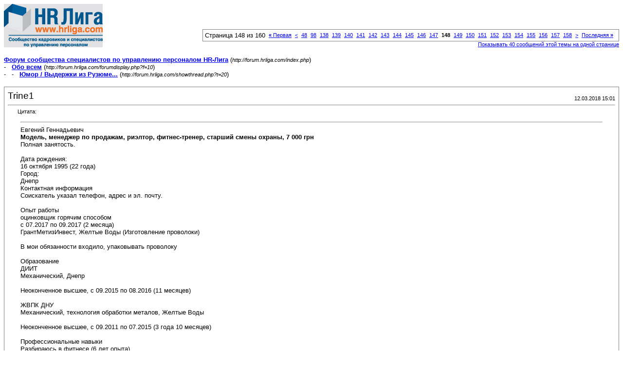

--- FILE ---
content_type: text/html; charset=windows-1251
request_url: https://forum.hrliga.com/printthread.php?s=10b7166b4d3bfc6496cc4eeb4313288d&t=20&pp=10&page=148
body_size: 4811
content:
<!DOCTYPE html PUBLIC "-//W3C//DTD XHTML 1.0 Transitional//EN" "http://www.w3.org/TR/xhtml1/DTD/xhtml1-transitional.dtd">
<html xmlns="http://www.w3.org/1999/xhtml" dir="ltr" lang="ru">
<head>
<meta http-equiv="Content-Type" content="text/html; charset=windows-1251" />
<meta name="generator" content="vBulletin 3.8.1" />
<title>Форум сообщества специалистов по управлению персоналом HR-Лига -  Юмор / Выдержки из Рузюме...</title>
<style type="text/css">
<!--
td, p, li, div
{
	font: 10pt verdana, geneva, lucida, 'lucida grande', arial, helvetica, sans-serif;
}
.smallfont
{
	font-size: 11px;
}
.tborder
{
	border: 1px solid #808080;
}
.thead
{
	background-color: #EEEEEE;
}
.page
{
	background-color: #FFFFFF;
	color: #000000;
}
-->
</style>
</head>
<body class="page">

<table cellpadding="0" cellspacing="0" border="0" width="100%">
<tr valign="bottom">
	<td><a href="http://forum.hrliga.com/"><img src="images/misc/vbulletin3_logo_white.gif" alt="Форум сообщества специалистов по управлению персоналом HR-Лига" border="0" /></a></td>
	<td align="right">
		<div class="smallfont"><div class="pagenav" align="right">
<table class="tborder" cellpadding="3" cellspacing="1" border="0">
<tr>
	<td class="vbmenu_control" style="font-weight:normal">Страница 148 из 160</td>
	<td class="alt1" nowrap="nowrap"><a rel="start" class="smallfont" href="printthread.php?s=cc7f37c53c5f62b056b3abe81747b5c9&amp;t=20&amp;pp=10" title="Первая страница - с 1 по 10 из 1,600"><strong>&laquo;</strong> Первая</a></td>
	<td class="alt1"><a rel="prev" class="smallfont" href="printthread.php?s=cc7f37c53c5f62b056b3abe81747b5c9&amp;t=20&amp;pp=10&amp;page=147" title="Предыдущая страница - с 1,461 по 1,470 из 1,600">&lt;</a></td>
	<td class="alt1"><a class="smallfont" href="printthread.php?s=cc7f37c53c5f62b056b3abe81747b5c9&amp;t=20&amp;pp=10&amp;page=48" title="с 471 по 480 из 1,600"><!---100-->48</a></td><td class="alt1"><a class="smallfont" href="printthread.php?s=cc7f37c53c5f62b056b3abe81747b5c9&amp;t=20&amp;pp=10&amp;page=98" title="с 971 по 980 из 1,600"><!---50-->98</a></td><td class="alt1"><a class="smallfont" href="printthread.php?s=cc7f37c53c5f62b056b3abe81747b5c9&amp;t=20&amp;pp=10&amp;page=138" title="с 1,371 по 1,380 из 1,600"><!---10-->138</a></td><td class="alt1"><a class="smallfont" href="printthread.php?s=cc7f37c53c5f62b056b3abe81747b5c9&amp;t=20&amp;pp=10&amp;page=139" title="с 1,381 по 1,390 из 1,600">139</a></td><td class="alt1"><a class="smallfont" href="printthread.php?s=cc7f37c53c5f62b056b3abe81747b5c9&amp;t=20&amp;pp=10&amp;page=140" title="с 1,391 по 1,400 из 1,600">140</a></td><td class="alt1"><a class="smallfont" href="printthread.php?s=cc7f37c53c5f62b056b3abe81747b5c9&amp;t=20&amp;pp=10&amp;page=141" title="с 1,401 по 1,410 из 1,600">141</a></td><td class="alt1"><a class="smallfont" href="printthread.php?s=cc7f37c53c5f62b056b3abe81747b5c9&amp;t=20&amp;pp=10&amp;page=142" title="с 1,411 по 1,420 из 1,600">142</a></td><td class="alt1"><a class="smallfont" href="printthread.php?s=cc7f37c53c5f62b056b3abe81747b5c9&amp;t=20&amp;pp=10&amp;page=143" title="с 1,421 по 1,430 из 1,600">143</a></td><td class="alt1"><a class="smallfont" href="printthread.php?s=cc7f37c53c5f62b056b3abe81747b5c9&amp;t=20&amp;pp=10&amp;page=144" title="с 1,431 по 1,440 из 1,600">144</a></td><td class="alt1"><a class="smallfont" href="printthread.php?s=cc7f37c53c5f62b056b3abe81747b5c9&amp;t=20&amp;pp=10&amp;page=145" title="с 1,441 по 1,450 из 1,600">145</a></td><td class="alt1"><a class="smallfont" href="printthread.php?s=cc7f37c53c5f62b056b3abe81747b5c9&amp;t=20&amp;pp=10&amp;page=146" title="с 1,451 по 1,460 из 1,600">146</a></td><td class="alt1"><a class="smallfont" href="printthread.php?s=cc7f37c53c5f62b056b3abe81747b5c9&amp;t=20&amp;pp=10&amp;page=147" title="с 1,461 по 1,470 из 1,600">147</a></td>	<td class="alt2"><span class="smallfont" title="Показано с 1,471 по 1,480 из 1,600."><strong>148</strong></span></td>
 <td class="alt1"><a class="smallfont" href="printthread.php?s=cc7f37c53c5f62b056b3abe81747b5c9&amp;t=20&amp;pp=10&amp;page=149" title="с 1,481 по 1,490 из 1,600">149</a></td><td class="alt1"><a class="smallfont" href="printthread.php?s=cc7f37c53c5f62b056b3abe81747b5c9&amp;t=20&amp;pp=10&amp;page=150" title="с 1,491 по 1,500 из 1,600">150</a></td><td class="alt1"><a class="smallfont" href="printthread.php?s=cc7f37c53c5f62b056b3abe81747b5c9&amp;t=20&amp;pp=10&amp;page=151" title="с 1,501 по 1,510 из 1,600">151</a></td><td class="alt1"><a class="smallfont" href="printthread.php?s=cc7f37c53c5f62b056b3abe81747b5c9&amp;t=20&amp;pp=10&amp;page=152" title="с 1,511 по 1,520 из 1,600">152</a></td><td class="alt1"><a class="smallfont" href="printthread.php?s=cc7f37c53c5f62b056b3abe81747b5c9&amp;t=20&amp;pp=10&amp;page=153" title="с 1,521 по 1,530 из 1,600">153</a></td><td class="alt1"><a class="smallfont" href="printthread.php?s=cc7f37c53c5f62b056b3abe81747b5c9&amp;t=20&amp;pp=10&amp;page=154" title="с 1,531 по 1,540 из 1,600">154</a></td><td class="alt1"><a class="smallfont" href="printthread.php?s=cc7f37c53c5f62b056b3abe81747b5c9&amp;t=20&amp;pp=10&amp;page=155" title="с 1,541 по 1,550 из 1,600">155</a></td><td class="alt1"><a class="smallfont" href="printthread.php?s=cc7f37c53c5f62b056b3abe81747b5c9&amp;t=20&amp;pp=10&amp;page=156" title="с 1,551 по 1,560 из 1,600">156</a></td><td class="alt1"><a class="smallfont" href="printthread.php?s=cc7f37c53c5f62b056b3abe81747b5c9&amp;t=20&amp;pp=10&amp;page=157" title="с 1,561 по 1,570 из 1,600">157</a></td><td class="alt1"><a class="smallfont" href="printthread.php?s=cc7f37c53c5f62b056b3abe81747b5c9&amp;t=20&amp;pp=10&amp;page=158" title="с 1,571 по 1,580 из 1,600"><!--+10-->158</a></td>
	<td class="alt1"><a rel="next" class="smallfont" href="printthread.php?s=cc7f37c53c5f62b056b3abe81747b5c9&amp;t=20&amp;pp=10&amp;page=149" title="Следующая страница - с 1,481 по 1,490 из 1,600">&gt;</a></td>
	<td class="alt1" nowrap="nowrap"><a class="smallfont" href="printthread.php?s=cc7f37c53c5f62b056b3abe81747b5c9&amp;t=20&amp;pp=10&amp;page=160" title="Последняя страница - с 1,591 по 1,600 из 1,600">Последняя <strong>&raquo;</strong></a></td>
	<td class="vbmenu_control" title="printthread.php?s=cc7f37c53c5f62b056b3abe81747b5c9&amp;t=20&amp;pp=10"><a name="PageNav"></a></td>
</tr>
</table>
</div></div>
		
		<div class="smallfont"><a href="printthread.php?s=cc7f37c53c5f62b056b3abe81747b5c9&amp;t=20&amp;pp=40">Показывать 40 сообщений этой темы на одной странице</a></div>
		
	</td>
</tr>
</table>

<br />

<div>
	<a href="http://forum.hrliga.com/index.php" accesskey="1"><strong>Форум сообщества специалистов по управлению персоналом HR-Лига</strong></a>
	(<span class="smallfont"><em>http://forum.hrliga.com/index.php</em></span>)
</div>
<div>
	- &nbsp; <a href="forumdisplay.php?f=10"><strong>Обо всем</strong></a>
	(<span class="smallfont"><em>http://forum.hrliga.com/forumdisplay.php?f=10</em></span>)
</div>
<div>
	- &nbsp; - &nbsp;  <a href="showthread.php?t=20" accesskey="3"><strong>Юмор / Выдержки из Рузюме...</strong></a>
	(<span class="smallfont"><em>http://forum.hrliga.com/showthread.php?t=20</em></span>)
</div>

<br />

<table class="tborder" cellpadding="6" cellspacing="1" border="0" width="100%">
<tr>
	<td class="page">

		<table cellpadding="0" cellspacing="0" border="0" width="100%">
		<tr valign="bottom">
			<td style="font-size:14pt">Trine1</td>
			<td class="smallfont" align="right">12.03.2018 15:01</td>
		</tr>
		</table>

		<hr />

		
		

		<div><div style="margin:20px; margin-top:5px; ">
	<div class="smallfont" style="margin-bottom:2px">Цитата:</div>
	<table cellpadding="6" cellspacing="0" border="0" width="100%">
	<tr>
		<td class="alt2">
			<hr />
			
				Евгений Геннадьевич<br />
<b>Модель, менеджер по продажам, риэлтор, фитнес-тренер, старший смены охраны, 7 000 грн</b><br />
Полная занятость.<br />
<br />
Дата рождения:<br />
16 октября 1995 (22 года)<br />
Город:<br />
Днепр<br />
Контактная информация<br />
Соискатель указал телефон, адрес и эл. почту.<br />
<br />
Опыт работы<br />
оцинковщик горячим способом<br />
с 07.2017 по 09.2017 (2 месяца)<br />
ГрантМетизИнвест, Желтые Воды (Изготовление проволоки)<br />
<br />
В мои обязанности входило, упаковывать проволоку<br />
<br />
Образование<br />
ДИИТ<br />
Механический, Днепр<br />
<br />
Неоконченное высшее, с 09.2015 по 08.2016 (11 месяцев)<br />
<br />
ЖВПК ДНУ<br />
Механический, технология обработки металов, Желтые Воды<br />
<br />
Неоконченное высшее, с 09.2011 по 07.2015 (3 года 10 месяцев)<br />
<br />
Профессиональные навыки<br />
Разбираюсь в фитнесе (6 лет опыта)<br />
Эксперт, использую в настоящее время.<br />
Дополнительная информация<br />
рост 189 вес 106кг
			
			<hr />
		</td>
	</tr>
	</table>
</div>no comments! :)</div>
	</td>
</tr>
</table>
<br /><table class="tborder" cellpadding="6" cellspacing="1" border="0" width="100%">
<tr>
	<td class="page">

		<table cellpadding="0" cellspacing="0" border="0" width="100%">
		<tr valign="bottom">
			<td style="font-size:14pt">Andry</td>
			<td class="smallfont" align="right">12.03.2018 15:24</td>
		</tr>
		</table>

		<hr />

		
		

		<div><div style="margin:20px; margin-top:5px; ">
	<div class="smallfont" style="margin-bottom:2px">Цитата:</div>
	<table cellpadding="6" cellspacing="0" border="0" width="100%">
	<tr>
		<td class="alt2">
			<hr />
			
				<div>
					Сообщение от <strong>Trine1</strong>
					(Сообщение 231530)
				</div>
				<div style="font-style:italic">no comments! :)</div>
			
			<hr />
		</td>
	</tr>
	</table>
</div>Вы просто отстали от жизни!<br />
Как сказал бы незабвенный Остап - в Европе и в лучших домах Филадельфии возобновили старинную моду — использовать фитнесс при изготовлении и упаковке проволоки! Необычайно эффектно и очень элегантно :)<br />
<br />
А вот, судя по резюме, его  друг (пунктуация и орфография сохранены):<br />
<br />
<div style="margin:20px; margin-top:5px; ">
	<div class="smallfont" style="margin-bottom:2px">Цитата:</div>
	<table cellpadding="6" cellspacing="0" border="0" width="100%">
	<tr>
		<td class="alt2">
			<hr />
			
				Здравствуйте зборщик грузвик<br />
<br />
Опыт работы<br />
грузчиком<br />
янв 2018 - настоящее время (3 мес)<br />
<br />
грузонос<br />
Транспорт и Логистика<br />
<br />
Образование<br />
школа 43(Кишинев) <br />
Год окончания 0
			
			<hr />
		</td>
	</tr>
	</table>
</div></div>
	</td>
</tr>
</table>
<br /><table class="tborder" cellpadding="6" cellspacing="1" border="0" width="100%">
<tr>
	<td class="page">

		<table cellpadding="0" cellspacing="0" border="0" width="100%">
		<tr valign="bottom">
			<td style="font-size:14pt">Trine1</td>
			<td class="smallfont" align="right">12.03.2018 17:16</td>
		</tr>
		</table>

		<hr />

		
		

		<div>ну тут хоть Кишинев :)</div>
	</td>
</tr>
</table>
<br /><table class="tborder" cellpadding="6" cellspacing="1" border="0" width="100%">
<tr>
	<td class="page">

		<table cellpadding="0" cellspacing="0" border="0" width="100%">
		<tr valign="bottom">
			<td style="font-size:14pt">Andry</td>
			<td class="smallfont" align="right">12.03.2018 17:27</td>
		</tr>
		</table>

		<hr />

		
		

		<div><div style="margin:20px; margin-top:5px; ">
	<div class="smallfont" style="margin-bottom:2px">Цитата:</div>
	<table cellpadding="6" cellspacing="0" border="0" width="100%">
	<tr>
		<td class="alt2">
			<hr />
			
				<div>
					Сообщение от <strong>Trine1</strong>
					(Сообщение 231538)
				</div>
				<div style="font-style:italic">ну тут хоть Кишинев :)</div>
			
			<hr />
		</td>
	</tr>
	</table>
</div>Ну да!<br />
&quot;школа 43(Кишинев) <br />
Год окончания 0&quot; -  не иначе как в Хогвартсе учился :)</div>
	</td>
</tr>
</table>
<br /><table class="tborder" cellpadding="6" cellspacing="1" border="0" width="100%">
<tr>
	<td class="page">

		<table cellpadding="0" cellspacing="0" border="0" width="100%">
		<tr valign="bottom">
			<td style="font-size:14pt">vildana</td>
			<td class="smallfont" align="right">14.03.2018 18:00</td>
		</tr>
		</table>

		<hr />

		
			<div><strong>Когда охранник еще и креативщик))</strong><br />&nbsp;</div>
		
		

		<div>Из резюме охранника:<br />
<br />
Рост 190см; телосложение–<u>уже не спортивное, а могучее</u>.<br />
<br />
Из резюме второго охранника:<br />
<br />
<font color="black"><font face="&amp;quot;">Рост 183 см, <br />
здоровье - крепкое, <br />
владение языками:<br />
украинский, русский, английский,<br />
<u>менталитет - &quot;европейский&quot;:</u></font></font></div>
	</td>
</tr>
</table>
<br /><table class="tborder" cellpadding="6" cellspacing="1" border="0" width="100%">
<tr>
	<td class="page">

		<table cellpadding="0" cellspacing="0" border="0" width="100%">
		<tr valign="bottom">
			<td style="font-size:14pt">vildana</td>
			<td class="smallfont" align="right">14.03.2018 18:29</td>
		</tr>
		</table>

		<hr />

		
		

		<div>Коллеги,охранники вообще веселят,серьезно:на все руки мастера!<br />
Хоть штатку все перекраивай:rofl::thumbs up: <br />
На всех должностях могут работать,все знают,все умеют!:lol:<br />
А по доп.параметрам:рост,вес и все такое-реально могу издать &quot;цитатник крылатых фраз&quot;))</div>
	</td>
</tr>
</table>
<br /><table class="tborder" cellpadding="6" cellspacing="1" border="0" width="100%">
<tr>
	<td class="page">

		<table cellpadding="0" cellspacing="0" border="0" width="100%">
		<tr valign="bottom">
			<td style="font-size:14pt">Миротворец</td>
			<td class="smallfont" align="right">15.03.2018 19:00</td>
		</tr>
		</table>

		<hr />

		
		

		<div>Цель: найти работу по, &quot;совместимости&quot;.<br />
<br />
Опыт работы<br />
Выкладка товара, езда на электропогрузчике<br />
Продавец конс. переходя в руководителя отдела напитки</div>
	</td>
</tr>
</table>
<br /><table class="tborder" cellpadding="6" cellspacing="1" border="0" width="100%">
<tr>
	<td class="page">

		<table cellpadding="0" cellspacing="0" border="0" width="100%">
		<tr valign="bottom">
			<td style="font-size:14pt">Мотя</td>
			<td class="smallfont" align="right">16.03.2018 03:03</td>
		</tr>
		</table>

		<hr />

		
		

		<div><div style="margin:20px; margin-top:5px; ">
	<div class="smallfont" style="margin-bottom:2px">Цитата:</div>
	<table cellpadding="6" cellspacing="0" border="0" width="100%">
	<tr>
		<td class="alt2">
			<hr />
			
				<div>
					Сообщение от <strong>Миротворец</strong>
					(Сообщение 231577)
				</div>
				<div style="font-style:italic">Цель: найти работу по, &quot;совместимости&quot;.</div>
			
			<hr />
		</td>
	</tr>
	</table>
</div>:good:<br />
Без комментариев!:smls10:<br />
<div style="margin:20px; margin-top:5px; ">
	<div class="smallfont" style="margin-bottom:2px">Цитата:</div>
	<table cellpadding="6" cellspacing="0" border="0" width="100%">
	<tr>
		<td class="alt2">
			<hr />
			
				<div>
					Сообщение от <strong>Миротворец</strong>
					(Сообщение 231577)
				</div>
				<div style="font-style:italic"><b>Опыт работы</b><br />
.., <b>езда</b> на электропогрузчике</div>
			
			<hr />
		</td>
	</tr>
	</table>
</div>Класс! :good:<br />
Я, даже, не предполагала,  - насколько у меня - огромнейшй<b> опыт работы</b>, т.к. у меня была неоднократная <b><i><u>езда</u></i></b> на:<br />
- тракторах<br />
- КАМАЗах<br />
- МАЗах<br />
- ГАЗах<br />
- УРАЛах<br />
- БЕЛАЗах<br />
- экскаваторах<br />
- погрузчиках<br />
- поездах, <br />
- пароходах, <br />
- самолетах<br />
- вертолетах<br />
....<br />
- о различных легковых авто и автобусах, микроавтобусах ....- я уж, промолчу...несть числа им...<br />
:redface:<br />
<br />
Интересно, это какой классности у меня вся эта <b><i>езда?</i></b>:good::girl_haha:<br />
<div style="margin:20px; margin-top:5px; ">
	<div class="smallfont" style="margin-bottom:2px">Цитата:</div>
	<table cellpadding="6" cellspacing="0" border="0" width="100%">
	<tr>
		<td class="alt2">
			<hr />
			
				<div>
					Сообщение от <strong>Миротворец</strong>
					(Сообщение 231577)
				</div>
				<div style="font-style:italic">Продавец конс. <b>переходя в руководителя</b> отдела напитки</div>
			
			<hr />
		</td>
	</tr>
	</table>
</div> При таком руководителе проще застрелиться...:shot::russian:</div>
	</td>
</tr>
</table>
<br /><table class="tborder" cellpadding="6" cellspacing="1" border="0" width="100%">
<tr>
	<td class="page">

		<table cellpadding="0" cellspacing="0" border="0" width="100%">
		<tr valign="bottom">
			<td style="font-size:14pt">Миротворец</td>
			<td class="smallfont" align="right">21.03.2018 14:52</td>
		</tr>
		</table>

		<hr />

		
		

		<div>Увлечения и интересы<br />
<br />
В мае 2014 г. ушла в декрет.</div>
	</td>
</tr>
</table>
<br /><table class="tborder" cellpadding="6" cellspacing="1" border="0" width="100%">
<tr>
	<td class="page">

		<table cellpadding="0" cellspacing="0" border="0" width="100%">
		<tr valign="bottom">
			<td style="font-size:14pt">vildana</td>
			<td class="smallfont" align="right">21.03.2018 15:25</td>
		</tr>
		</table>

		<hr />

		
		

		<div><div style="margin:20px; margin-top:5px; ">
	<div class="smallfont" style="margin-bottom:2px">Цитата:</div>
	<table cellpadding="6" cellspacing="0" border="0" width="100%">
	<tr>
		<td class="alt2">
			<hr />
			
				<div>
					Сообщение от <strong>Миротворец</strong>
					(Сообщение 231679)
				</div>
				<div style="font-style:italic">В мае 2014 г. ушла в декрет.</div>
			
			<hr />
		</td>
	</tr>
	</table>
</div>Ну фундаментальное такое увлечение:bravo:.....и следующей строкой: и жизнь моя,и увлечения мои,и интересы мои...все сошло на нет))))))</div>
	</td>
</tr>
</table>
<br />

<br />

<table cellpadding="0" cellspacing="0" border="0" width="100%">
<tr valign="top">
	<td class="smallfont">Часовой пояс GMT +3, время: <span class="time">10:17</span>.</td>
	<td align="right">
		<div class="smallfont"><div class="pagenav" align="right">
<table class="tborder" cellpadding="3" cellspacing="1" border="0">
<tr>
	<td class="vbmenu_control" style="font-weight:normal">Страница 148 из 160</td>
	<td class="alt1" nowrap="nowrap"><a rel="start" class="smallfont" href="printthread.php?s=cc7f37c53c5f62b056b3abe81747b5c9&amp;t=20&amp;pp=10" title="Первая страница - с 1 по 10 из 1,600"><strong>&laquo;</strong> Первая</a></td>
	<td class="alt1"><a rel="prev" class="smallfont" href="printthread.php?s=cc7f37c53c5f62b056b3abe81747b5c9&amp;t=20&amp;pp=10&amp;page=147" title="Предыдущая страница - с 1,461 по 1,470 из 1,600">&lt;</a></td>
	<td class="alt1"><a class="smallfont" href="printthread.php?s=cc7f37c53c5f62b056b3abe81747b5c9&amp;t=20&amp;pp=10&amp;page=48" title="с 471 по 480 из 1,600"><!---100-->48</a></td><td class="alt1"><a class="smallfont" href="printthread.php?s=cc7f37c53c5f62b056b3abe81747b5c9&amp;t=20&amp;pp=10&amp;page=98" title="с 971 по 980 из 1,600"><!---50-->98</a></td><td class="alt1"><a class="smallfont" href="printthread.php?s=cc7f37c53c5f62b056b3abe81747b5c9&amp;t=20&amp;pp=10&amp;page=138" title="с 1,371 по 1,380 из 1,600"><!---10-->138</a></td><td class="alt1"><a class="smallfont" href="printthread.php?s=cc7f37c53c5f62b056b3abe81747b5c9&amp;t=20&amp;pp=10&amp;page=139" title="с 1,381 по 1,390 из 1,600">139</a></td><td class="alt1"><a class="smallfont" href="printthread.php?s=cc7f37c53c5f62b056b3abe81747b5c9&amp;t=20&amp;pp=10&amp;page=140" title="с 1,391 по 1,400 из 1,600">140</a></td><td class="alt1"><a class="smallfont" href="printthread.php?s=cc7f37c53c5f62b056b3abe81747b5c9&amp;t=20&amp;pp=10&amp;page=141" title="с 1,401 по 1,410 из 1,600">141</a></td><td class="alt1"><a class="smallfont" href="printthread.php?s=cc7f37c53c5f62b056b3abe81747b5c9&amp;t=20&amp;pp=10&amp;page=142" title="с 1,411 по 1,420 из 1,600">142</a></td><td class="alt1"><a class="smallfont" href="printthread.php?s=cc7f37c53c5f62b056b3abe81747b5c9&amp;t=20&amp;pp=10&amp;page=143" title="с 1,421 по 1,430 из 1,600">143</a></td><td class="alt1"><a class="smallfont" href="printthread.php?s=cc7f37c53c5f62b056b3abe81747b5c9&amp;t=20&amp;pp=10&amp;page=144" title="с 1,431 по 1,440 из 1,600">144</a></td><td class="alt1"><a class="smallfont" href="printthread.php?s=cc7f37c53c5f62b056b3abe81747b5c9&amp;t=20&amp;pp=10&amp;page=145" title="с 1,441 по 1,450 из 1,600">145</a></td><td class="alt1"><a class="smallfont" href="printthread.php?s=cc7f37c53c5f62b056b3abe81747b5c9&amp;t=20&amp;pp=10&amp;page=146" title="с 1,451 по 1,460 из 1,600">146</a></td><td class="alt1"><a class="smallfont" href="printthread.php?s=cc7f37c53c5f62b056b3abe81747b5c9&amp;t=20&amp;pp=10&amp;page=147" title="с 1,461 по 1,470 из 1,600">147</a></td>	<td class="alt2"><span class="smallfont" title="Показано с 1,471 по 1,480 из 1,600."><strong>148</strong></span></td>
 <td class="alt1"><a class="smallfont" href="printthread.php?s=cc7f37c53c5f62b056b3abe81747b5c9&amp;t=20&amp;pp=10&amp;page=149" title="с 1,481 по 1,490 из 1,600">149</a></td><td class="alt1"><a class="smallfont" href="printthread.php?s=cc7f37c53c5f62b056b3abe81747b5c9&amp;t=20&amp;pp=10&amp;page=150" title="с 1,491 по 1,500 из 1,600">150</a></td><td class="alt1"><a class="smallfont" href="printthread.php?s=cc7f37c53c5f62b056b3abe81747b5c9&amp;t=20&amp;pp=10&amp;page=151" title="с 1,501 по 1,510 из 1,600">151</a></td><td class="alt1"><a class="smallfont" href="printthread.php?s=cc7f37c53c5f62b056b3abe81747b5c9&amp;t=20&amp;pp=10&amp;page=152" title="с 1,511 по 1,520 из 1,600">152</a></td><td class="alt1"><a class="smallfont" href="printthread.php?s=cc7f37c53c5f62b056b3abe81747b5c9&amp;t=20&amp;pp=10&amp;page=153" title="с 1,521 по 1,530 из 1,600">153</a></td><td class="alt1"><a class="smallfont" href="printthread.php?s=cc7f37c53c5f62b056b3abe81747b5c9&amp;t=20&amp;pp=10&amp;page=154" title="с 1,531 по 1,540 из 1,600">154</a></td><td class="alt1"><a class="smallfont" href="printthread.php?s=cc7f37c53c5f62b056b3abe81747b5c9&amp;t=20&amp;pp=10&amp;page=155" title="с 1,541 по 1,550 из 1,600">155</a></td><td class="alt1"><a class="smallfont" href="printthread.php?s=cc7f37c53c5f62b056b3abe81747b5c9&amp;t=20&amp;pp=10&amp;page=156" title="с 1,551 по 1,560 из 1,600">156</a></td><td class="alt1"><a class="smallfont" href="printthread.php?s=cc7f37c53c5f62b056b3abe81747b5c9&amp;t=20&amp;pp=10&amp;page=157" title="с 1,561 по 1,570 из 1,600">157</a></td><td class="alt1"><a class="smallfont" href="printthread.php?s=cc7f37c53c5f62b056b3abe81747b5c9&amp;t=20&amp;pp=10&amp;page=158" title="с 1,571 по 1,580 из 1,600"><!--+10-->158</a></td>
	<td class="alt1"><a rel="next" class="smallfont" href="printthread.php?s=cc7f37c53c5f62b056b3abe81747b5c9&amp;t=20&amp;pp=10&amp;page=149" title="Следующая страница - с 1,481 по 1,490 из 1,600">&gt;</a></td>
	<td class="alt1" nowrap="nowrap"><a class="smallfont" href="printthread.php?s=cc7f37c53c5f62b056b3abe81747b5c9&amp;t=20&amp;pp=10&amp;page=160" title="Последняя страница - с 1,591 по 1,600 из 1,600">Последняя <strong>&raquo;</strong></a></td>
	<td class="vbmenu_control" title="printthread.php?s=cc7f37c53c5f62b056b3abe81747b5c9&amp;t=20&amp;pp=10"><a name="PageNav"></a></td>
</tr>
</table>
</div></div>
		
		<div class="smallfont"><a href="printthread.php?s=cc7f37c53c5f62b056b3abe81747b5c9&amp;t=20&amp;pp=40">Показывать 40 сообщений этой темы на одной странице</a></div>
		
	</td>
</tr>
</table>

<p class="smallfont" align="center">
	Powered by vBulletin&reg; Version 3.8.1<br />Copyright &copy;2000 - 2025, Jelsoft Enterprises Ltd. Перевод: <a href="http://www.zcarot.com/" target="_blank">zCarot</a>
	<br />
	2025 © МЕДІА ГРУПП 2025 © HR LIGA
</p>

</body>
</html>